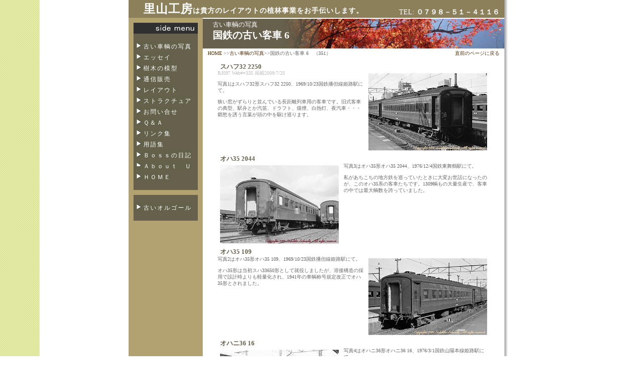

--- FILE ---
content_type: text/html
request_url: http://satoyama.in/auto/sharyo/auto351.html
body_size: 2666
content:
<!DOCTYPE HTML PUBLIC "-//W3C//DTD HTML 4.01 Transitional//EN">
<html>
<head>
<meta http-equiv="Content-Type" content="text/html; charset=shift_jis">
<title>国鉄の古い客車 6　　～古い車輌の写真：里山工房～</title>
<link href="../../css/base.css" rel="stylesheet" type="text/css">
<link href="../../css/sharyo.css" rel="stylesheet" type="text/css">
<link href="../../css/banner.css" rel="stylesheet" type="text/css">
<SCRIPT language="JavaScript" src="../../js/base.js"></SCRIPT>
</head>

<body>
<center>
<a name="TOP"></a>
<div id="container">
  <table cellpadding="0" cellspacing="0" width="760">
    <tr>
      <td class="bg_h"><img src="../../img/spacer.gif" alt="" width="150" height="1"></td>
      <td class="bg_h"><img src="../../img/spacer.gif" alt="" width="610" height="1"></td></tr>
    <tr>
      <td colspan="2" id="header">
<!-- ヘッダー -->
<div>
  <div id="header_contents">
    <h1><font class="doc_LL">里山工房</font>は貴方のレイアウトの植林事業をお手伝いします。</h1>
  </div>
  <div id="com">
    <br>
    TEL:<b> ０７９８－５１－４１１６</b>
  </div>
</div><!-- ヘッダー end -->
      </td>
    </tr>
<!-- 中段 -->
    <tr>
      <td id="left" rowspan="2">
<!-- 左側 -->
<div>
  <div align="center">
    <img src="../../img/sidemenu.gif" alt="サイドメニュー" width="130" height="22">
  </div>
  <!-- メニュー -->
  <div id="menu">
    <ul>
<li><a href="../../sharyo.html">古い車輌の写真</a></li>
<li><a href="../../auto/topics/auto6.html">エッセイ</a></li>
<li><a href="../../auto/topics/auto3.html">樹木の模型</a></li>
<li><a href="../../shop.html">通信販売</a></li>
<li><a href="../../auto/topics/auto4.html">レイアウト</a></li>
<li><a href="../../auto/topics/auto5.html">ストラクチュア</a></li>
<li><a href="../../inquiry.html">お問い合せ</a></li>
<li><a href="../../qa.html">Ｑ＆Ａ</a></li>
<li><a href="../../link.html">リンク集</a></li>
<li><a href="../../glossary.html">用語集</a></li>
<li><a href="../../auto/topics/auto7.html">Ｂｏｓｓの日記</a></li>
<li><a href="../../auto/topics/auto1.html">Ａｂｏｕｔ　Ｕｓ</a></li>
<li><a href="../../index.html">ＨＯＭＥ</a></li>
    </ul>
  </div>
  <div id="menu">
    <ul>
<li><a href="http://kodemari.net">古いオルゴール</a></li>
    </ul>
  </div><!-- メニュー end -->
</div>
      </td>
      <td id="main">
<!-- メイン -->
<div class="bg6">
  <div class="bn_m">古い車輌の写真</div>
  <h2>国鉄の古い客車 6</h2>
</div>

<!-- 上部 リンク -->
<div id="link_t">
  <div class="l">
    <a href="../../index.html">HOME</a> &gt;&gt;<a href="../../sharyo.html">古い車輌の写真</a>&gt;&gt;国鉄の古い客車 6　（351）
  </div>
  <div class="r">
    <a href="JavaScript:history.back()">直前のページに戻る</a>
  </div><br clear="all">
</div><!-- 上部 リンク end -->

<!-- 内容 -->
<div class="naiyo">
  <h3>スハフ32 2250</h3>
  <a href="#" onClick='openWi3("http://satoyama.in/cgi-bin/info/../../info/sharyo/img/imgBA351.jpg");return false'><img src="http://satoyama.in/cgi-bin/info/../../info/sharyo/img/imgA351.jpg" alt="" class="img_r"></a>
  <font color="#c0c0c0">RJ097 Web#=335 掲載2009/7/20</font><br><br>写真1はスハフ32形スハフ32 2250、1969/10/23国鉄播但線姫路駅にて。<br><br>狭い窓がずらりと並んでいる長距離列車用の客車です。旧式客車の典型、駅弁とか汽笛、ドラフト、煤煙、白熱灯、夜汽車・・・郷愁を誘う言葉が頭の中を駆け巡ります。
</div>
<div class="naiyo">
  <h3>オハ35 2044</h3>
  <a href="#" onClick='openWi3("http://satoyama.in/cgi-bin/info/../../info/sharyo/img/imgBB351.jpg");return false'><img src="http://satoyama.in/cgi-bin/info/../../info/sharyo/img/imgB351.jpg" alt="" class="img_l"></a>
  写真3はオハ35形オハ35 2044、1976/12/4国鉄東舞鶴駅にて。<br><br>私があちこちの地方鉄を巡っていたときに大変お世話になったのが、このオハ35系の客車たちです。1309輌もの大量生産で、客車の中では最大輌数を誇っていました。
</div>
<div class="naiyo">
  <h3>オハ35 109</h3>
  <a href="#" onClick='openWi3("http://satoyama.in/cgi-bin/info/../../info/sharyo/img/imgBC351.jpg");return false'><img src="http://satoyama.in/cgi-bin/info/../../info/sharyo/img/imgC351.jpg" alt="" class="img_r"></a>
  写真2はオハ35形オハ35 109、1969/10/23国鉄播但線姫路駅にて。<br><br>オハ35形は当初スハ33650形として就役しましたが、溶接構造の採用で設計時よりも軽量化され、1941年の車輌称号規定改正でオハ35形とされました。
</div>
<div class="naiyo">
  <h3>オハニ36 16</h3>
  <a href="#" onClick='openWi3("http://satoyama.in/cgi-bin/info/../../info/sharyo/img/imgBD351.jpg");return false'><img src="http://satoyama.in/cgi-bin/info/../../info/sharyo/img/imgD351.jpg" alt="" class="img_l"></a>
  写真4はオハニ36形オハニ36 16、1976/3/1国鉄山陽本線姫路駅にて。<br><br>当初は優等列車用の三等座席荷物合造車として1955年から1956年かけて鋼体化改造により竣工しオハニ63形と呼ばれていました。製造したときに履いていたのはTR-11形台車でしたが、乗り心地改善のためにすぐに軽量客車に採用されていたTR-50系の台車に交換されオハニ36形に改番されています。<br><br>当時でも珍しい合造車ですが、姫路駅の山陽本線ホームでローカル列車として停車しているのを発見して喜んで撮影しました。
</div>
<div class="naiyo">
  <h3>スロ62 2070</h3>
  <a href="#" onClick='openWi3("http://satoyama.in/cgi-bin/info/../../info/sharyo/img/imgBE351.jpg");return false'><img src="http://satoyama.in/cgi-bin/info/../../info/sharyo/img/imgE351.jpg" alt="" class="img_r"></a>
  写真5はスロ62形スロ62 2070、1975/8/24国鉄東海道本線大阪駅にて。<br><br>大元は17m級木造客車ナハ22523ですが、1951年から始まった鋼体化工事により20ｍ級客車オハ61 315となりました。古いタイプの2等車を置き換えるために、1960年頃リクライニングシートを装備したオロ61 2070に改造されました。その後、屋根の上にユニット・クーラーを載せるために低屋根に改造され、床下にディーゼル発電機を搭載したために重量が嵩みスロ62 2070となりました。<br><br>この写真を撮った頃はいつも大阪駅の定位置に留置されていました。ダイヤが乱れたときの列車ホテルだったのでしょうか。<br><br>　　　　　　　<A href="http://satoyama.in/auto/sharyo/auto350.html" class="menu"><font color="#cc0000">前のページ</A>　<A href="http://satoyama.in/auto/sharyo/auto352.html" class="menu"><font color="#3333ff">次のページ</A></font>
</div>
<div class="nodisp">
  <h3></h3>
  <a href="#" onClick='openWi3("http://satoyama.in/cgi-bin/info/../../info/sharyo/img/imgBF351.jpg");return false'><img src="http://satoyama.in/cgi-bin/info/../../info/sharyo/img/imgF351.jpg" alt="" class="nodisp"></a>
  
</div>
      </td>
    </tr>
    <tr>
      <td ID="bottom_link">
<!-- 下部 リンク -->
<div>
  <a href="../../index.html">&lt;&lt; HOME</a> ｜<a href="JavaScript:history.back()">直前のページに戻る</a> ｜<a href="#TOP">この頁のTOP↑</a>
</div><!-- 下部 リンク end -->
       </td>
    </tr>
    <tr>
      <td colspan="2">
<!-- フッター -->
<div id="footer">
  Copyright &copy;　2007 Satoyama Kobo　All Rights Reserved.
</div><!-- フッター end -->
      </td>
    </tr>
  </table>
</div>
</center>
</body>
</html>


--- FILE ---
content_type: text/css
request_url: http://satoyama.in/css/base.css
body_size: 944
content:
@charset "shift_jis";
* {
  font-size: 100%;
  font-style: normal;
  line-height: 100%;
  margin: 0px;
  padding: 0px;
}
body {
  color: #CCCCCC;
  background-image: url(../img/back.gif);
  background-repeat: repeat-y;
}

a{text-decoration: none;}
a:link{color: #512E05}
a:visited{color: #512E05}
a:hover{color: #FFFFFF;background-color:#512E05;}

#container {
  width: 780px;
  background-color: #FFFFFF;
  background-image: url(../img/shadow_top.gif);
  background-repeat: repeat-y;
  background-position: right top;;
  margin: 0px auto;
}

/*******ヘッダー*********/
#header {
  background-color: #8C805A;
}
#header_contents {
  float: left;
  background-color: #8C805A;
  padding: 5px 0px 5px 30px;
}
#header_contents h1 {
  text-align: left;
  color: #FFFFFF;
  font: bold 14px "ＭＳ Ｐゴシック", Osaka, "ヒラギノ角ゴ Pro W3";
  letter-spacing: 1px;
  margin: 0px 0px 0px 0px;
  padding: 0px 0px 0px 0px;
}
.doc_LL{
  font-size: 24px;
}
#com{
  float: right;
  color: #FFFFFF;
  font-size: 14px;
  line-height: 140%;
  vertical-align: top;
  padding: 0px 10px 0px 0px;
}

.bg_h{background-color: #8C805A}

/*******中央・右側*********/

#main {
  vertical-align: top;
  padding: 2px 0px 0px 0px;
}
#mein_contents {
  background-color: #FFFFFF;
  width: 610px;
  color: #000000;
  float: right;
  margin: 5px 0px 0px 0px;
}
#wrapper{
  clear: both;
  width: 610px;
}


/*******下部リンク*********/
#bottom_link {
  height: 20px;
  font-size: x-small;
  color: #666666;
  text-align: center;
  vertical-align: bottom;
  padding: 10px 0px 5px 0px;
}

/*******左側*********/

#left {
  width: 150px;
  vertical-align: top;
  background-color: #B2A272;
  padding: 10px 0px 0px;
}
#menu {
  width: 130px;
  font-size: x-small;
  background-color: #66604C;
  margin: 0px 10px 10px 10px;
  padding: 10px 0px 10px 0px;
}
#menu ul {
  list-style-type: none;
  margin: 10px 0px 0px 0px;
}
#menu li {
  width: 130px;
  height: 22px;
  font-size: 12px;
  color: #FFFFFF;
  text-align: left;
}



#footer {
  height: 30px;
  color: #FFFFFF;
  font-size: x-small;
  text-align: center;
  background-color: #8C805A;
  padding: 5px 0px 0px;
}

.clear {
  clear: both;
}

/*link*/
#menu li a:link{
  width: 130px;
  height: 22px;
  color: #FFFFFF;
  font-family: "HGP創英角ｺﾞｼｯｸUB";
  text-decoration:none;
  letter-spacing: 2px;
  background-image: url(../img/bt01.gif);
  background-repeat: no-repeat;
  padding: 5px 0px 0px 20px;
}
#menu li a:visited{
  width: 130px;
  height: 22px;
  color: #FFFFFF;
  font-family: "HGP創英角ｺﾞｼｯｸUB";
  text-decoration:none;
  letter-spacing: 2px;
  background-image: url(../img/bt01.gif);
  background-repeat: no-repeat;
  padding: 5px 0px 0px 20px;
}
#menu li a:hover{
  width: 130px;
  height: 22px;
  color: #66604C;
  font-family: "HGP創英角ｺﾞｼｯｸUB";
  text-decoration:none;
  letter-spacing: 2px;
  background-image: url(../img/bt02.gif);
  background-repeat: no-repeat;
  padding: 5px 0px 0px 20px;
}

/*******上部リンク*********/

#link_t{
  clear: both;
  font-size: x-small;
  color: #666666;
  margin: 0px 10px 0px 10px;
  padding: 5px 0px 10px 0px;
}
#link_t2{
  font-size: x-small;
  color: #666666;
  text-align: center;
  padding: 10px 0px 0px 0px;
}

.l{float: left;}
.r{float: right;}


--- FILE ---
content_type: text/css
request_url: http://satoyama.in/css/sharyo.css
body_size: 680
content:
.bn_m{
  color: #FFFFFF;
  font-size: 13px;
  font-family: "HGP創英角ｺﾞｼｯｸUB";
  padding: 5px 0px 0px 20px;
  margin: 0px 0px 0px 0px;
}

h2{
  color: #FFFFFF;
  font-size: 20px;
  font-family: "HGP創英角ｺﾞｼｯｸUB";
  margin: 0px 0px 0px 0px;
  padding: 5px 0px 8px 20px;
}

/*******一覧********/
#ichiran{
  font-size: x-small;
  text-align: center;
  margin: 10px 0px 0px 0px;
}
#ichiran th{
  color: #333333;
  font-weight: normal;
  text-align: center;
  border-style: solid;
  border-color: #66604C;
  border-width: 1px;
  background-color: #F2EDDF;
  padding: 4px 5px 4px 10px;
}
#ichiran .td1{
  color: #333333;
  text-align: left;
  border-style: dotted;
  border-color: silver;
  border-width: 0px 0px 1px 0px;
}
#ichiran .td2{
  color: #333333;
  text-align: center;
  border-style: dotted;
  border-color: silver;
  border-width: 0px 0px 1px 0px;
  padding: 5px 0px 2px 5px;
}
#ichiran .td3{
  color: #333333;
  text-align: center;
  border-style: dotted;
  border-color: silver;
  border-width: 0px 0px 1px 0px;
  padding: 5px 0px 2px 5px;
}

.td1 a:link{
  width: 360px;
  color: #512E05;
  text-decoration:none;
  padding: 5px 0px 2px 5px;
}
.td1 a:visited{
  width: 360px;
  color: #512E05;
  text-decoration:none;
  padding: 5px 0px 2px 5px;
}
.td1 a:hover{
  width: 360px;
  color: #FFFFFF;
  background-color: #512E05;
  text-decoration:none;
  padding: 5px 0px 2px 5px;
}

/*******検索********/
#search{
  color: #333333;
  font-size: x-small;
  margin: 0px 10px 0px 20px;
}

.area{
  clear: both;
  margin: 5px 0px 0px 0px;
}
.area form{
  display: inline;
}

/*******内容設定*********/
.naiyo{
  clear: both;
  color: #666666;
  font-size: x-small;
  line-height: 130%;
  margin: 0px 20px 0px 20px;
  padding: 0px 10px 0px 10px;
}
.naiyo h3{
  color: #66604C;
  font-size: small;
  padding: 5px 0px 2px 5px;
  margin: 0px 0px 0px 0px;
}


/*******内容設定１*********/
.naiyo1{
  clear: both;
  color: #666666;
  font-size: x-small;
  line-height: 130%;
  margin: 20px 20px 30px 20px;
  padding: 0px 10px 0px 10px;
}
.naiyo1 h3{
  color: #66604C;
  font-size: small;
  border-style: solid;
  border-color:#66604C;
  border-width: 0px 0x 0px 10px;
  padding: 5px 0px 2px 5px;
  margin: 20px 0px 10px 0px;
}

/*******内容設定２*********/
.naiyo2{
  clear: both;
  color: #666666;
  font-size: x-small;
  line-height: 130%;
  margin: 20px 15px 30px 15px;
  padding: 0px 0px 0px 0px;
}

.naiyo2 h3{
  color: #66604C;
  font-size: small;
  border-style: solid;
  border-color:#66604C;
  border-width: 0px 0x 1px 15px;
  margin: 0px 0px 5px 0px;
  padding: 5px 0px 2px 10px;
}

.disp{display: block;}
.nodisp{display: none;}
.img_l{
  float: left;
  border-width: 0px;
  margin: 5px 10px 5px 5px;
}
.img_r{
  float: right;
  border-width: 0px;
  margin: 5px 5px 5px 10px;
}


--- FILE ---
content_type: text/css
request_url: http://satoyama.in/css/banner.css
body_size: 217
content:
.bg1{
  height: 60px;
  background-image: url(../info/t_banner/img/banner1.jpg);
  background-repeat: no-repeat;
  background-position: 0px 0px;
}
.bg2{
  height: 60px;
  background-image: url(../info/t_banner/img/banner2.jpg);
  background-repeat: no-repeat;
  background-position: 0px 0px;
}
.bg3{
  height: 60px;
  background-image: url(../info/t_banner/img/banner3.jpg);
  background-repeat: no-repeat;
  background-position: 0px 0px;
}
.bg4{
  height: 60px;
  background-image: url(../info/t_banner/img/banner4.jpg);
  background-repeat: no-repeat;
  background-position: 0px 0px;
}
.bg5{
  height: 60px;
  background-image: url(../info/t_banner/img/banner5.jpg);
  background-repeat: no-repeat;
  background-position: 0px 0px;
}
.bg6{
  height: 60px;
  background-image: url(../info/t_banner/img/banner6.jpg);
  background-repeat: no-repeat;
  background-position: 0px 0px;
}
.bg7{
  height: 60px;
  background-image: url(../info/t_banner/img/banner7.jpg);
  background-repeat: no-repeat;
  background-position: 0px 0px;
}
.bg8{
  height: 60px;
  background-image: url(../info/t_banner/img/banner8.jpg);
  background-repeat: no-repeat;
  background-position: 0px 0px;
}
.bg9{
  height: 60px;
  background-image: url(../info/t_banner/img/banner9.jpg);
  background-repeat: no-repeat;
  background-position: 0px 0px;
}
.bg10{
  height: 60px;
  background-image: url(../info/t_banner/img/banner10.jpg);
  background-repeat: no-repeat;
  background-position: 0px 0px;
}
.bg11{
  height: 60px;
  background-image: url(../info/t_banner/img/banner11.jpg);
  background-repeat: no-repeat;
  background-position: 0px 0px;
}
.bg12{
  height: 60px;
  background-image: url(../info/t_banner/img/banner12.jpg);
  background-repeat: no-repeat;
  background-position: 0px 0px;
}
.bg13{
  height: 60px;
  background-image: url(../info/t_banner/img/banner13.jpg);
  background-repeat: no-repeat;
  background-position: 0px 0px;
}
.bg14{
  height: 60px;
  background-image: url(../info/t_banner/img/banner14.jpg);
  background-repeat: no-repeat;
  background-position: 0px 0px;
}
.bg15{
  height: 60px;
  background-image: url(../info/t_banner/img/banner15.jpg);
  background-repeat: no-repeat;
  background-position: 0px 0px;
}



--- FILE ---
content_type: application/javascript
request_url: http://satoyama.in/js/base.js
body_size: 217
content:

function openWi(fi,na,w,h) {
  window.open(fi,na,"width="+w+",height="+h+",left=100,top=50,toolbar=no,location=no,directories=no,status=no,menubar=no,scrollbars=no,favorites=no,resizable=yes");}

function openWi2(fi,na,w,h) {
  window.open(fi,na,"width="+w+",height="+h+",left=100,top=50,toolbar=no,location=no,directories=no,status=no,menubar=no,scrollbars=yes,favorites=no,resizable=yes");}

function openWi3(fi) {
  window.open(fi,"","width=680,height=680,left=100,top=50,toolbar=no,location=no,directories=no,status=no,menubar=no,scrollbars=yes,favorites=no,resizable=yes");}

function openWi4(fi) {
  window.open(fi,"","width=450,height=450,left=100,top=50,toolbar=no,location=no,directories=no,status=no,menubar=no,scrollbars=yes,favorites=no,resizable=yes");}

